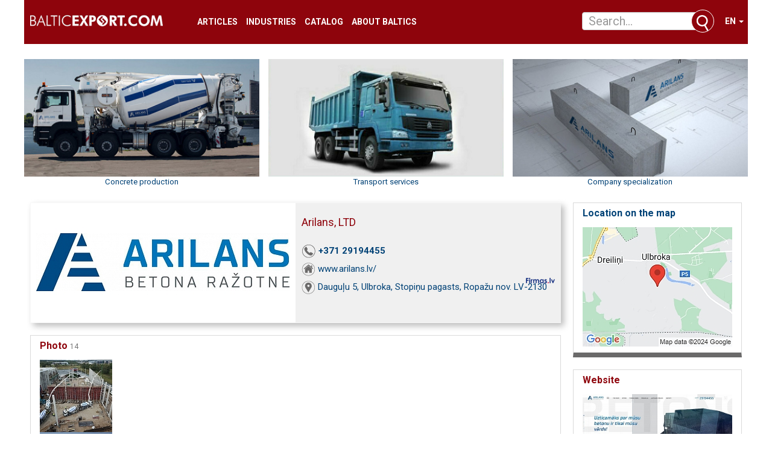

--- FILE ---
content_type: text/html; charset=UTF-8
request_url: https://balticexport.com/landingpage/arilans-sia
body_size: 16397
content:

<!DOCTYPE html>
<html dir="ltr" lang="lv">
<head>
    <meta charset="UTF-8">
    <title>Arilans, LTD, Dauguļu 5, Ulbroka, Stopiņu pagasts, Ropažu nov. LV-2130</title>
            <meta property="og:type" content="website" />
    <meta property="og:title" content="Arilans, LTD, Dauguļu 5, Ulbroka, Stopiņu pagasts, Ropažu nov. LV-2130" />
    <meta property="og:description" content="Concrete, concrete production and delivery, ready-mixed concrete, transport concrete delivery, concrete production and concrete delivery, concrete delivery, concrete, Registration number: 40003415976" />
    <meta name="description" content="Concrete, concrete production and delivery, ready-mixed concrete, transport concrete delivery, concrete production and concrete delivery, concrete delivery, concrete, Registration number: 40003415976"/>
    <meta name="keywords" content="Concrete, concrete production and delivery, ready-mixed concrete, transport concrete delivery, concrete production and concrete delivery, concrete delivery, concrete, 40003415976"/>
    <meta name="viewport" content="width=device-width, initial-scale=1, maximum-scale=1, user-scalable=no">
    <!--<meta name="controller" content="#TODO"/>-->

    
			<!-- Matomo -->
    	<script>
			
			var _paq = window._paq = window._paq || [];
			var _mtm = window._mtm = window._mtm || [];
			_mtm.push({"companyId":"148879","template":"infopage"});
			_mtm.push({'mtm.startTime': (new Date().getTime()), 'event': 'mtm.Start'});
			var d=document, g=d.createElement('script'), s=d.getElementsByTagName('script')[0];
			g.async=true; g.src='https://analytics.lt.lv/js/container_go8Fi0Up.js'; s.parentNode.insertBefore(g,s);
    	</script>
			<!-- End Matomo -->
			    <script src="https://dat.zl.lv/js/cookieconsent/cookieconsent.js"></script>
    <script>
	window.CookieConsent.init({
		// How long to wait until bar or initial modal comes up.
		UITimeout: 1000,
		// Show 'bar' or 'modal' initial layout
		mode: 'bar',
		// Show the 'reject all cookies' button. It's false by default.
		showRejectAllButton: false,
		// Look and feel.
		theme: {
			barColor: '#2C7CBF',
			barTextColor: '#FFF',
			barMainButtonColor: '#FFF',
			barMainButtonTextColor: '#2C7CBF',
			modalMainButtonColor: '#4285F4',
			modalMainButtonTextColor: '#FFF',
			focusColor: 'rgb(853 238 52 / 75%)'
		},

		// You can declare a 'customCSS' property to partially customize the default CSS instead of customizing specific properties described on the 'theme' object. The value of this property should be a template string as in the example. Bear in mind that this style will be injected in the document body.
		customCSS: `
            #cconsent-bar, #cconsent-bar * { box-sizing:border-box; }
            #cconsent-bar .visually-hide, #cconsent-modal .visually-hide { position: absolute !important; overflow: hidden !important; clip-path: rect(1px 1px 1px 1px) !important; width: 1px !important; height: 1px !important; }
            #cconsent-bar { background-color: red; color: black; padding:15px; text-align:right; font-family:inherit; font-size:14px; line-height:18px; position:fixed; bottom:0; inset-inline:0; z-index:9998; transform: translateY(0); transition: transform .6s ease-in-out; transition-delay: .3s;}
            #cconsent-bar.ccb--hidden {transform: translateY(100%); display:block; visible:hidden;}
            `,

            // Optionally, you have the chance to fully override the CSS as per your requirements. This options gives you full freedom but you'll have to declare CSS for the UI elements. The resulted style will be injected in the document head.
            fullCSSOverride: `
            #cconsent-bar, #cconsent-bar * { box-sizing:border-box }
            #cconsent-bar .visually-hide, #cconsent-modal .visually-hide { position: absolute !important; overflow: hidden !important; clip-path: rect(1px 1px 1px 1px) !important; width: 1px !important; height: 1px !important; }
            #cconsent-bar { background-color: #2b7abb; color: #fff; padding:15px; text-align:right; font-family:inherit; font-size:14px; line-height:18px; position:fixed; bottom:0; inset-inline:0; z-index:9998; transform: translateY(0); transition: transform .6s ease-in-out; transition-delay: .3s;}
            #cconsent-bar.ccb--hidden {transform: translateY(100%); display:block; visible:hidden;}
            #cconsent-bar .ccb__wrapper { display:flex; flex-wrap:wrap; justify-content:space-between; max-width:1800px; margin:0 auto;}
            #cconsent-bar .ccb__left { align-self:center; text-align:left; margin: 15px 0;}
            #cconsent-bar .ccb__right { align-self:center; white-space: nowrap;}
            #cconsent-bar .ccb__right > div {display:inline-block; color:#FFF;}
            #cconsent-bar button { line-height:normal; font-size:14px; border:0; padding:10px 10px; color: #2b7abb;}
            #cconsent-bar button.consent-give { line-height:normal; font-size:14px; border:none; padding:10px 10px; color: #2b7abb; background-color: #fff;}
            #cconsent-bar button.consent-decline { line-height:normal; font-size:14px; border:none; padding:10px 10px; color: #fff; background-color: #2b7abb; margin-right: 10px; border: 1px solid #fff}
            #cconsent-bar button.ccb__edit { appearance:none; margin-right:15px; border:0; padding:0; text-decoration:underline; color: #fff; background:none; }
            #cconsent-bar a:hover, #cconsent-bar button:hover { cursor:pointer; }
            #cconsent-bar button:focus-visible {box-shadow: 0 0 0 2px rgb(40 168 52 / 75%);}
            #cconsent-modal, #cconsent-init-modal { display:none; font-size:14px; line-height:18px; color:#666; width: 100vw; height: 100vh; position:fixed; left:0; top:0; right:0; bottom:0; font-family:sans-serif; font-size:14px; background-color:rgba(0,0,0,0.6); z-index:9999; align-items:center; justify-content:center;}
            @media (max-width: 600px) { #cconsent-modal, #cconsent-init-modal { height: 100% } }
            #cconsent-modal button, #cconsent-init-modal button { border: 0 }
            #cconsent-modal strong, #cconsent-init-modal strong {color:#333; margin-top:0}
            #cconsent-modal.ccm--visible, #cconsent-init-modal.ccm--visible {display:flex}
            #cconsent-modal .ccm__content, #cconsent-init-modal .ccm__content { max-width:600px; max-height:600px; overflow-Y:auto; background-color:#EFEFEF; display:flex; flex-direction:column; justify-content:space-between; }
            @media (max-width: 600px) { #cconsent-modal .ccm__content, #cconsent-init-modal .ccm__content { max-width:100vw; height:100%; max-height:initial; }}
            #cconsent-modal .ccm__content > .ccm__content__heading, #cconsent-init-modal .ccm__content > .ccm__content__heading { border-bottom:1px solid #D8D8D8; padding:35px 35px 20px; background-color:#EFEFEF; position:relative; }
            #cconsent-modal .ccm__content > .ccm__content__heading strong, #cconsent-init-modal .ccm__content > .ccm__content__heading strong { font-size:21px; font-weight:600; color:#333; margin:0 }
            #cconsent-modal .ccm__content > .ccm__content__heading p, #cconsent-init-modal .ccm__content > .ccm__content__heading p { margin-top:1rem; margin-bottom:1rem; }
            #cconsent-modal .ccm__content > .ccm__content__heading .ccm__cheading__close, #cconsent-init-modal .ccm__content > .ccm__content__heading .ccm__cheading__close { appearance:none; padding:0; border:0; font-weight:600; color:#888; cursor:pointer; font-size:26px; position:absolute; right:15px; top:15px; width:26px; height:26px; background:none; text-align:center; }
            #cconsent-modal .ccm__content > .ccm__content__heading .ccm__cheading__close:focus-visible, #cconsent-init-modal .ccm__content > .ccm__content__heading .ccm__cheading__close:focus-visible { box-shadow: 0 0 0 0.25rem rgb(40 168 52 / 75%); }
            #cconsent-modal .ccm__content > .ccm__content__body { background-color:#FFF; }
            #cconsent-modal .ccm__content > .ccm__content__body .ccm__tabgroup { margin:0; border-bottom: 1px solid #D8D8D8; }
            #cconsent-modal .ccm__content > .ccm__content__body .ccm__tab-head {color:#333; font-weight:600; cursor:pointer; position:relative; padding:0; margin:0; transition: background-color .5s ease-out; }
            #cconsent-modal .ccm__content > .ccm__content__body .ccm__tab-head:hover { background-color:#F9F9F9 }
            #cconsent-modal .ccm__content > .ccm__content__body .ccm__tab-head__status { order: 1; position:absolute; left:35px; font-weight: 600; display:inline-block; margin-right: 20px; pointer-events: none; }
            #cconsent-modal .ccm__content > .ccm__content__body .ccm__tab-head__status.ccm__tab-head__status--checked { font-size:1em; color:#28a834; }
            #cconsent-modal .ccm__content > .ccm__content__body .ccm__tab-head__status.ccm__tab-head__status--unchecked { font-size:1.4em; color:#e56385; }
            #cconsent-modal .ccm__content > .ccm__content__body .ccm__tab-head__text { order: 2; pointer-events: none; }
            #cconsent-modal .ccm__content > .ccm__content__body .ccm__tabgroup .ccm__tab-head .ccm__tab-head__icon-wedge { transition: transform .3s ease-out; transform-origin: center; position:absolute;right:25px; top:50%; transform:rotate(0deg); transform:translateY(-50%); order: 3;}
            #cconsent-modal .ccm__content > .ccm__content__body .ccm__tabgroup .ccm__tab-head .ccm__tab-head__icon-wedge > svg { pointer-events: none; }
            #cconsent-modal .ccm__content > .ccm__content__body .ccm__tabgroup.ccm__tabgroup--open .ccm__tab-head .ccm__tab-head__icon-wedge { transform:translateY(-50%) rotate(-180deg) }
            #cconsent-modal .ccm__tab-trigger { appearance: none; background: none; display: flex; flex-direction: row; width: 100%; padding:17px 35px 17px 56px; color:#333; font-weight:600; }
            #cconsent-modal .ccm__tab-trigger:focus-visible {box-shadow: 0 0 0 2px rgb(40 168 52 / 75%);}
            #cconsent-modal .ccm__content > .ccm__content__body .ccm__tab-content {padding:0; margin:0}
            #cconsent-modal .ccm__content > .ccm__content__body .ccm__tabgroup .ccm__tab-content { overflow: hidden; display: none; transition: all .5s ease-out; }
            #cconsent-modal .ccm__content > .ccm__content__body .ccm__tabgroup .ccm__tab-content__inner { display: flex; flex-direction: row; padding:25px 35px; }
            #cconsent-modal .ccm__content > .ccm__content__body .ccm__tabgroup.ccm__tabgroup--open .ccm__tab-head { background-color:#f9f9f9 }
            #cconsent-modal .ccm__content > .ccm__content__body .ccm__tabgroup.ccm__tabgroup--open .ccm__tab-content { max-height: 900px; display: block; }
            #cconsent-modal .ccm__content > .ccm__content__body .ccm__tab-content .ccm__tab-content__choose {order:1;}
            @media (max-width: 600px) { #cconsent-modal .ccm__content > .ccm__content__body .ccm__tabgroup.ccm__tabgroup--open .ccm__tab-content {flex-direction:column} }
            @media (max-width: 600px) { #cconsent-modal .ccm__content > .ccm__content__body .ccm__tab-content .ccm__tab-content__choose { margin-bottom:20px; } }
            #cconsent-modal .ccm__content > .ccm__content__body .ccm__tab-content .ccm__tab-content__choose .ccm__switch-component {display:flex; margin-right:35px; align-items:center;}
            #cconsent-modal .ccm__content > .ccm__content__body .ccm__tab-content .ccm__tab-content__choose .ccm__switch__status {font-weight:600;}
            #cconsent-modal .ccm__content > .ccm__content__body .ccm__tab-content .ccm__tab-content__choose .ccm__switch-group {background:none; width:40px; height:20px; margin:0 10px; position:relative;}
            #cconsent-modal .ccm__content > .ccm__content__body .ccm__tab-content .ccm__tab-content__choose .ccm__switch__slider {position: absolute; cursor: pointer; top: 0; left: 0; right: 0; bottom: 0; background-color: #ccc; border-radius:10px; transition: .4s; pointer-events: none;}
            #cconsent-modal .ccm__content > .ccm__content__body .ccm__tab-content .ccm__tab-content__choose .ccm__switch__slider:before {position: absolute; content: ""; height: 12px; width: 12px; left: 4px; bottom: 4px; background-color: white; border-radius:50%; transition: .4s;}
            #cconsent-modal .ccm__content > .ccm__content__body .ccm__tab-content .ccm__tab-content__choose .ccm__switch-group[aria-checked="true"] .ccm__switch__slider {background-color: #28A834;}
            #cconsent-modal .ccm__content > .ccm__content__body .ccm__tab-content .ccm__tab-content__choose .ccm__switch-group:focus-visible {box-shadow: 0 0 0 2px rgb(40 168 52 / 75%);}
            #cconsent-modal .ccm__content > .ccm__content__body .ccm__tab-content .ccm__tab-content__choose .ccm__switch-group[aria-checked="true"] .ccm__switch__slider:before {-webkit-transform: translateX(20px); -ms-transform: translateX(20px); transform: translateX(20px);}
            #cconsent-modal .ccm__content > .ccm__content__body .ccm__tab-content .ccm__tab-content__desc {order:2;}
            #cconsent-modal .ccm__content > .ccm__content__body .ccm__tab-content strong {font-size:18px; margin-bottom:10px; line-height:1;}
            #cconsent-modal .ccm__content > .ccm__content__body .ccm__tab-content p {color:#444; margin-bottom:0}
            #cconsent-modal .ccm__content > .ccm__content__body .ccm__tab-content .ccm__list:not(:empty) {margin-top:30px;}
            #cconsent-modal .ccm__content > .ccm__content__body .ccm__tab-content .ccm__list .ccm__list__title {color:#333; font-weight:600;}
            #cconsent-modal .ccm__content > .ccm__content__body .ccm__tab-content .ccm__list ul { margin:15px 0; padding-left:15px }
            #cconsent-modal .ccm__footer, #cconsent-init-modal .ccm__footer { padding:35px; background-color:#EFEFEF; text-align:center; display: flex; align-items:center; justify-content:flex-end; }
            #cconsent-modal .ccm__footer button, #cconsent-init-modal .ccm__footer button { line-height:normal; font-size:14px; transition: background-color .5s ease-out; background-color: #1e6ef4; color: #fff; border:none; padding:13px; min-width:110px; border-radius: 2px; cursor:pointer; height: 100%; }
            #cconsent-modal .ccm__footer button:hover, #cconsent-init-modal .ccm__footer button:hover { background-color: #181616; }
            #cconsent-modal .ccm__footer button:focus-within, #cconsent-init-modal .ccm__footer button:focus-within { box-shadow: 0 0 0 0.25rem rgb(40 168 52 / 75%); }
            #cconsent-modal .ccm__footer button + button, #cconsent-init-modal .ccm__footer button + button { margin-left: 10px; }`,
		language: {
			// Current language.
			current: 'en',
			locale: {
				en: {
					barMainText: 'This website uses cookies to ensure you get the best experience on our website.',
					closeAriaLabel: 'close',
					barLinkSetting: 'Cookie Settings',
					barBtnAcceptAll: 'Accept all cookies',
					modalMainTitle: 'Cookie settings',
					// You can insert <a> tags within this prop to render links
					modalMainText: 'Cookies are small pieces of data sent from a website and stored on the user\'s computer by the user\'s web browser while the user is browsing. Your browser stores each message in a small file, called cookie. When you request another page from the server, your browser sends the cookie back to the server. Cookies were designed to be a reliable mechanism for websites to remember information or to record the user\'s browsing activity.',
					modalBtnSave: 'Save current settings',
					modalBtnAcceptAll: 'Accept all cookies and close',
					modalAffectedSolutions: 'Affected solutions:',
					learnMore: 'Learn More',
					on: 'On',
					off: 'Off',
					enabled: 'is enabled.',
					disabled: 'is disabled.',
					checked: 'checked',
					unchecked: 'unchecked',
				},
				lv: {
					barMainText: 'Lapa izmanto sīkfailus',
					closeAriaLabel: 'Aizvērt',
					barLinkSetting: 'Sīkfailu uzstādījumi',
					barBtnAcceptAll: 'Apstiprināt visus sīkfailus',
					modalMainTitle: 'Sīkfailu uzstādījumi',
					modalMainText: 'Sīkfaili ir nelieli datu gabali, kas tiek nosūtīti no vietnes un ko lietotāja tīmekļa pārlūkprogramma saglabā lietotāja datorā, kamēr lietotājs pārlūko. Jūsu pārlūkprogramma katru ziņojumu saglabā nelielā failā, ko sauc par sīkfailu. Kad pieprasāt citu lapu no servera, jūsu pārlūkprogramma nosūta sīkfailu atpakaļ serverim. Sīkfaili tika izstrādāti kā uzticams mehānisms, lai tīmekļa vietnes varētu atcerēties informāciju vai reģistrēt lietotāja pārlūkošanas darbības.',
					modalBtnSave: 'Saglabāt uzstādījumus',
					modalBtnAcceptAll: 'Apstiprināt visus sīkfailus un aizvērt',
					modalAffectedSolutions: 'Skartie risinājumi:',
					learnMore: 'Uzzināt vairāk',
					on: 'Iesl.',
					off: 'Izsl.',
					enabled: 'ir izslēgts.',
					disabled: 'ir ieslēgts.',
					checked: 'atzīmēts',
					unchecked: 'nav atzīmēts',
				}
			}
		},
		// List all the categories you want to display.
		categories: {
			// Unique name.
			// This probably will be the default category.
			necessary: {
				// The cookies here are necessary and category can't be turned off.
				// Wanted config value will be ignored.
				needed: true,
				// The cookies in this category will be let trough.
				// This probably should be false if category not necessary.
				wanted: true,
				// If checkbox is on or off at first run.
				checked: true,
				// Language settings for categories.
				language: {
					locale: {
						en: {
							name: 'Strictly Necessary Cookies',
							description: 'A strictly necessary cookie is a type of cookie that is used by the website to function properly, without which the site would not work. This type of cookie does not collect any personally identifiable information about you and does not track your browsing habits.',
						},
						lv: {
							name: 'Nepieciešamās sīkdatnes',
							description: 'Portāla funkcionalitātei nepieciešamās sīkdatnes. Neuzkrāj jūsu personīgo informāciju un interneta lietošanas paradumus.',
						}
					}
				}
			},
			setupad:
				{
					// Wanted config value will be ignored.
					needed: false,
					// The cookies in this category will be let trough.
					// This probably should be false if category not necessary.
					wanted: false,
					// If checkbox is on or off at first run.
					checked: true,
					// Language settings for categories.
					language: {
						locale: {
							en: {
								name: 'Setupad Cookies',
								description: 'Cookies providing Setupad banner network functionality.',
							},
							lv: {
								name: 'Setupad sīkdatnes',
								description: 'Sīkdatnes, kas nodrošina Setupad reklāmbaneru tīkla funkcionalitāti.',
							}
						}
					}

				},
			analytics:
				{
					// Wanted config value will be ignored.
					needed: false,
					// The cookies in this category will be let trough.
					// This probably should be false if category not necessary.
					wanted: false,
					// If checkbox is on or off at first run.
					checked: true,
					// Language settings for categories.
					language: {
						locale: {
							en: {
								name: 'Google Analytics & Facebook Cookies',
								description: 'Cookies and similar technologies used for analytics help collect data that allows services to understand how you interact with a particular service. These insights allow services to both improve content and build better features that enhance your experience. Some cookies and similar technologies help sites and apps understand how their visitors engage with their services. For example, Google Analytics uses a set of cookies to collect information on behalf of businesses which use the Google Analytics service and report site usage statistics to them without personally identifying individual visitors. ‘_ga’, the main cookie used by Google Analytics, enables the service to distinguish one visitor from another and lasts for 2 years. Any site that implements Google Analytics, including Google services, uses the "_ga" cookie. Each "_ga" cookie is unique to the specific property, so it cannot be used to track a given user or browser across unrelated websites. Google services also use "NID" and "_Secure-ENID" cookies on Google Search, and "VISITOR_INFO1_LIVE" and "__Secure-YEC" cookies on YouTube, for analytics. Google mobile apps may also use unique identifiers, such as the "Google Usage ID", for analytics. ',
							},
							lv: {
								name: 'Google Analytics & Facebook sīkdatnes',
								description: 'Google Analytics un Facebook sīkfaili tiek izmantoti lai statistiski analizētu lietotāju grupu uzvedību portālā, kas palīdz portālu optimizēt un veidot to labāku jums nākotnē. ',
							}
						}
					}

				}
		},
		// List actual services here.
		services: {
            setupad_script_tag: {
                category: 'setupad',
                type: 'script-tag',
                search: 'setupad',
                language: {
                    locale: {
                        en: {
                            name: 'Setupad'
                        },
                        lv: {
                            name: 'Setupad'
                        }
                    }
                }
            },
            facebook_script_tag: {
                category: 'analytics',
                type: 'script-tag',
                search: 'facebook',
                language: {
                    locale: {
                        en: {
                            name: 'Facebook'
                        },
                        lv: {
                            name: 'Facebook'
                        }
                    }
                }
            },
			// Unique name.
			analytics: {
				// Existing category Unique name.
				// This example shows how to block Google Analytics.
				category: 'analytics',
				// Type of blocking to apply here.
				// This depends on the type of script we are trying to block.
				// Can be: dynamic-script, script-tag, wrapped, localcookie.
				type: 'dynamic-script',
				// Only needed if "type: dynamic-script".
				// The filter will look for this keyword in inserted script tags
				//  and block if match found.
				search: 'analytics',
				// List of known cookie names or regular expressions matching
				//  cookie names placed by this service.
				// These will be removed from current domain and .domain.
				cookies: [
					{
						// Known cookie name.
						name: '_gid',
						// Expected cookie domain.
						domain: `.${window.location.hostname}`
					},
					{
						// Regex matching cookie name.
						name: /^_ga/,
						domain: `.${window.location.hostname}`
					}
				],
				language: {
					locale: {
						en: {
							name: 'Google Analytics'
						},
						hu: {
							name: 'Google Analytics'
						}
					}
				}
			}
		},
		//List consent properties according to Google Consent Mode v2, and their respecting controlling categories listed above.
		consentModeControls: {
			ad_storage: 'necessary',
			ad_user_data: 'necessary',
			ad_personalization: 'necessary',
			analytics_storage: 'necessary',
		},
		// whether consent mode updates will be handled by gtag or via custom GTM template. The value by default is null. Can have 'gtag' or 'gtm-template' values.
		consentModeHandler: 'gtm-template'
	});
</script>
    <link rel="shortcut icon" href="/favicon.ico" type="image/vnd.microsoft.icon"/>
    <link rel="shortcut icon" type="image/x-icon" href="/favicon.ico">

    <link href="/assets/plugins/jquery-ui/themes/base/jquery-ui.min.css" rel="stylesheet"/>
    <link href="/assets/plugins/lightslider/dist/css/lightslider.min.css" rel="stylesheet"/>

    <link href="/assets/plugins/magnific-popup/dist/magnific-popup.css" rel="stylesheet"/>
    <link href="/assets/plugins/flowplayer-6.0.5/skin/minimalist.css" rel="stylesheet"/>

    <link href="/assets/css/app.css?v=51767045334" rel="stylesheet"/>

    <link href="/font-awesome/css/font-awesome.min.css" rel="stylesheet" type="text/css" />

    <script src="/assets/plugins/jquery/dist/jquery.min.js" type="text/javascript"></script>
    <script src="/assets/plugins/lightslider/dist/js/lightslider.min.js" type="text/javascript"></script>
    <script src="/assets/plugins/jquery-ui/jquery-ui.min.js" type="text/javascript"></script>
    <script src="/assets/plugins/bootstrap-sass/assets/javascripts/bootstrap.min.js" type="text/javascript"></script>
    <script src="/assets/plugins/twig.js/twig.js" type="text/javascript"></script>
    <script src="/assets/js/tiwgExtensions.js" type="text/javascript"></script>

    <script src="/assets/js/screen.js" type="text/javascript"></script>

    <script type="text/javascript" src="//dat.balticexport.com/js/core.js?v=51767045334"></script>
    <script type="text/javascript" src="//dat.balticexport.com/js/functions2019.js?v=51767045334"></script>

    
					<!--
					<script src="https://cmp.setupcmp.com/cmp/cmp/cmp-stub.js" data-prop-id="6525"></script>
					<script src="https://cmp.setupcmp.com/cmp/cmp/cmp-v1.js" data-prop-stpd-cmp-id="6525" async></script>
					-->

					<script src="https://securepubads.g.doubleclick.net/tag/js/gpt.js" async type="text/plain" data-consent="setupad"></script>
					<script type="text/plain" data-consent="setupad">
					    window.googletag = window.googletag || {cmd: []};
					    googletag.cmd.push (function () {
					        if(window.innerWidth > 1000) {
					            googletag.defineSlot('/147246189,22868315866/balticexport_com_1000x100_sticky_anchorad_desktop', [[1000,100],[970,90],[728,90],[990,90],[970,50],[960,90],[950,90],[980,90]], 'balticexport_com_1000x100_sticky_anchorad_responsive').addService(googletag.pubads());
					            googletag.defineSlot('/147246189,22868315866/balticexport_com_300x250_right_side_desktop', [[300,250]], 'balticexport_com_300x250_right_side_responsive').addService(googletag.pubads());            
					        } else {
					            googletag.defineSlot('/147246189,22868315866/balticexport_com_320x100_sticky_anchorad_mobile', [[320,100],[320,50],[300,100],[300,50]], 'balticexport_com_1000x100_sticky_anchorad_responsive').addService(googletag.pubads());
					            googletag.defineSlot('/147246189,22868315866/balticexport_com_336x336_right_side_mobile', [[300,250],[336,336],[336,320],[320,320],[300,300],[336,280],[320,250],[320,336]], 'balticexport_com_300x250_right_side_responsive').addService(googletag.pubads());            
					        }
					        
					        googletag.pubads().enableSingleRequest();
					        googletag.pubads().disableInitialLoad();
					        googletag.enableServices();
					        googletag.pubads().collapseEmptyDivs();
					
					    });
					</script>
					<script async src="https://stpd.cloud/saas/4583" type="text/plain" data-consent="setupad"></script>

					

    <!-- Google tag (gtag.js) -->
    <script async src="https://www.googletagmanager.com/gtag/js?id=G-FCDHSC9YPL" type="text/plain" data-consent="analytics"></script>
    <script type="text/plain" data-consent="analytics">
        window.dataLayer = window.dataLayer || [];
        function gtag(){dataLayer.push(arguments);}
        gtag('js', new Date());

        gtag('config', 'G-FCDHSC9YPL');
    </script>


    <script src="/assets/plugins/magnific-popup/dist/jquery.magnific-popup.min.js" type="text/javascript"></script>
    <script src="/assets/plugins/flowplayer-6.0.5/flowplayer.min.js" type="text/javascript"></script>

    
</head>	<body class="infopage">
		<div class="container-fluid">
			<nav class="row navbar navbar-default">
	<div class="container-fluid">
		<!-- Brand and toggle get grouped for better mobile display -->
		<div class="navbar-header">
			<button type="button" class="navbar-toggle collapsed" data-toggle="collapse" data-target="#bs-example-navbar-collapse-1" aria-expanded="false">
				<span class="sr-only">Toggle navigation</span>
				<span class="icon-bar"></span>
				<span class="icon-bar"></span>
				<span class="icon-bar"></span>
			</button>
			<a class="navbar-brand" href="/en"><img src="/images/balticexport-logo.png" class="pages-logo" alt="balticexport.com"/></a>
		</div>

		<!-- Collect the nav links, forms, and other content for toggling -->
		<div class="collapse navbar-collapse" id="bs-example-navbar-collapse-1">
			<ul class="nav navbar-nav">
                <li><a href="//balticexport.com/balticexport-articles/" title="Articles">Articles</a></li>
<li><a href="//balticexport.com/about_industries/" title="Industries">Industries</a></li>
<li><a href="//balticexport.com/catalog/" title="Catalog">Catalog</a></li>
<!--<li><a href="//balticexport.com/top-exporters/" title="Top Exporters">Top Exporters</a></li>-->
<li><a href="//balticexport.com/estonia/" title="About Baltics">About Baltics</a></li>
<li><a></a></li>
<li><a></a></li>
			</ul>
            <ul class="nav navbar-nav navbar-right">
                <li class="dropdown">
                    
<a href="#" class="dropdown-toggle" data-toggle="dropdown" role="button" aria-haspopup="true"
   aria-expanded="false">en <span class="caret"></span></a>
<ul class="dropdown-menu">
            <li><a href="//balticexport.com/infolapa/arilans-sia">lv</a></li>
            <li><a href="//balticexport.com/informacionnajastranica/arilans-sia">ru</a></li>
            <li><a href="//balticexport.com/landingpage/arilans-sia">en</a></li>
    </ul>                </li>
            </ul>
		</div><!-- /.navbar-collapse -->
		<form class="navbar-form" role="search" action="/latvian_companies" method="get">
	
	<div class="input-group">
		<input class="form-control ui-autocomplete-input" type="text" data-href="/ajax" name="QProdukts" id="QueryInput" value="" autocomplete="off" placeholder="Search...">
		<span class="input-group-btn">
			<button class="btn btn-default" title="Search" type="submit"></button>
		</span>

    </div>
</form>	</div><!-- /.container-fluid -->
</nav>
			<main class="row">
				<div class="col-xs-12 col-sm-12 col-md-12 col-lg-12 break30">
			<section class="row no-print lt-block">

				<div class="col-xs-12 col-sm-6 col-md-6 col-lg-4" style="padding-left: 0; padding-right: 10px;">
					<div class="overflow text-center">
						<a rel="sponsored" target="_blank" href="https://www.arilans.lv/lv/betons/"><img data-type="ActualOffer" style="width: 100%;" src="https://img.balticexport.com/infopage/photos/0/1/arilans-sia_011000217107_ap_01_800x400.jpg" alt="Concrete production"></a>
						<a rel="sponsored" target="_blank" data-type="ActualOffer" href="https://www.arilans.lv/lv/betons/">Concrete production</a>
					</div>
				</div>

				<div class="col-xs-12 col-sm-6 col-md-6 col-lg-4 hidden-xs" style="padding-left: 5px; padding-right: 5px;">
					<div class="overflow text-center">
						<a rel="sponsored" target="_blank" href="https://www.arilans.lv/lv/tehnikas-noma/"><img data-type="ActualOffer" style="width: 100%;" src="https://img.balticexport.com/infopage/photos/0/1/arilans-sia_011000217107_ap_02_800x400.jpg" alt="Transport services"></a>
						<a rel="sponsored" target="_blank" data-type="ActualOffer" href="https://www.arilans.lv/lv/tehnikas-noma/">Transport services</a>
					</div>
				</div>

				<div class="col-xs-12 col-sm-6 col-md-6 col-lg-4 hidden-xs hidden-sm hidden-md" style="padding-left: 10px; padding-right: 0;">
					<div class="overflow text-center">
						<a rel="sponsored" target="_blank" href="https://www.arilans.lv/lv/produkcija/"><img data-type="ActualOffer" style="width: 100%;" src="https://img.balticexport.com/infopage/photos/0/1/arilans-sia_011000217107_ap_03_800x400.jpg" alt="Company specialization"></a>
						<a rel="sponsored" target="_blank" data-type="ActualOffer" href="https://www.arilans.lv/lv/produkcija/">Company specialization</a>
					</div>
				</div>

			</section>
			</div>				<div class="col-xs-12 col-sm-12 col-md-8 col-lg-9">
					<header class="row break20">
						<div class="col-xs-12 break20">
							
						<div class="sBox shadow headerBlock">
							<div class="sBoxContainer">
								<div class="row">
									<div class="col-sm-6 logotype">
										<img src="https://img.balticexport.com/infopage/logo/1/4/arilans-sia_148879_420x180.jpg" title="Arilans, LTD" alt="Arilans, LTD">
									</div>
									<div class="col-sm-6 info">
										<h1>Arilans, LTD</h1>
										
										<ul>
											<li><a class="i-1" data-type="Tel" href="tel://+37129194455">+371 29194455</a></li>
											<li><a class="i-2 tridot" data-type="Www" target="_blank" href="https://www.arilans.lv/">www.arilans.lv/</a></li>
											<li><a rel="noindex, nofollow" data-type="Map" class="i-3" target="_blank" data-type="Www" href="https://uz-kartes.zl.lv/arilans-sia/">Dauguļu 5, Ulbroka, Stopiņu pagasts, Ropažu nov. LV-2130</a></li>
											<div style="position: absolute; bottom: 60px; right: 10px;"><a data-type="Www" target="_blank" href="https://www.firmas.lv/lv/uznemumi/arilans/40003415976"><img src="/images/firmaslv-logo.png" width="48" height="9"></a></div>
										</ul>
									</div>
								</div>
							</div>
						</div>
												</div>
						<div class="col-xs-12">
							
<link rel="stylesheet" type="text/css" href="//dat.balticexport.com/js/slick/slick.css"/>
<link rel="stylesheet" type="text/css" href="//dat.balticexport.com/js/slick/slick-theme.css"/>
<script type="text/javascript" src="//dat.balticexport.com/js/slick/slick.min.js"></script>

<script>
    $(document).ready(function () {
        $('.addstat').on('click', function () {
            $.ajax($(this).attr("data-target"), {
                type: 'POST',
                data: 'addstat',
                dataType: 'jsonp',
                crossDomain: true,
                contentType: 'application/json; charset=utf-8',
                xhrFields: {
                    withCredentials: true
                },
                success: function () {
                    return false;
                }
            });
        });
    });
</script>

<style>
	.slick-prev
		{
		margin-left: 25px;
		z-index: 3;
		}

	.slick-next
		{
		margin-right: 35px;
		z-index: 3;
		}

	.slick-prev::before, .slick-next::before
		{
		color: #00579A;
		font-size: 20px;
		border-radius: 2px;
		height: 130px;
		border: 1px solid #dadada;
		display: block;
		padding: 2px;
		width: 30px;
		top: -55px;
		position: relative;
		background-color: white;
		opacity: 1;
		line-height: 120px;
		}

	.slick-prev::before
		{
		content: '⯇';
		}

	.slick-next::before
		{
		content: '⯈';
		}

	.slick-slide
		{
		margin: 0px 10px;
		}

	.slick-list
		{
		left: 40px;
		}

	.slick-slide img
		{
		width: 130px;
		height: 130px;
		margin-left: 10px;
		margin-right: 10px;
		}
</style>

<section class="sBox greyBottom">
	<div class="sBoxContainer">
	<header><h4>Photo <small>14</small></h4></header>
	<div class="togglingText" data-action="togglingText" data-toggletext-def-height="178" data-toggletext-min-height="178">
			<div class="slickimg" data-imagelist-gallery="1">
				<div><a class="addstat" title="Concrete delivery" href="https://img.balticexport.com/infopage/photos/1/0/arilans-sia_1000217107_001_2000x1500.jpg" data-target="https://"><img data-type="Gallery" src="https://img.balticexport.com/infopage/photos/1/0/arilans-sia_1000217107_001_120x120.jpg" alt="Concrete delivery" data-width="128" data-height="128"></a></div>
<div><a class="addstat" title="Concrete delivery" href="https://img.balticexport.com/infopage/photos/1/0/arilans-sia_1000217107_002_2000x1500.jpg" data-target="https://"><img data-type="Gallery" src="https://img.balticexport.com/infopage/photos/1/0/arilans-sia_1000217107_002_120x120.jpg" alt="Concrete delivery" data-width="128" data-height="128"></a></div>
<div><a class="addstat" title="Concrete delivery" href="https://img.balticexport.com/infopage/photos/1/0/arilans-sia_1000217107_003_2000x1500.jpg" data-target="https://"><img data-type="Gallery" src="https://img.balticexport.com/infopage/photos/1/0/arilans-sia_1000217107_003_120x120.jpg" alt="Concrete delivery" data-width="128" data-height="128"></a></div>
<div><a class="addstat" title="Concrete production" href="https://img.balticexport.com/infopage/photos/1/0/arilans-sia_1000217107_004_2000x1500.jpg" data-target="https://"><img data-type="Gallery" src="https://img.balticexport.com/infopage/photos/1/0/arilans-sia_1000217107_004_120x120.jpg" alt="Concrete production" data-width="128" data-height="128"></a></div>
<div><a class="addstat" title="Construction materials" href="https://img.balticexport.com/infopage/photos/1/0/arilans-sia_1000217107_005_2000x1500.jpg" data-target="https://"><img data-type="Gallery" src="https://img.balticexport.com/infopage/photos/1/0/arilans-sia_1000217107_005_120x120.jpg" alt="Construction materials" data-width="128" data-height="128"></a></div>
<div><a class="addstat" title="Construction materials" href="https://img.balticexport.com/infopage/photos/1/0/arilans-sia_1000217107_006_2000x1500.jpg" data-target="https://"><img data-type="Gallery" src="https://img.balticexport.com/infopage/photos/1/0/arilans-sia_1000217107_006_120x120.jpg" alt="Construction materials" data-width="128" data-height="128"></a></div>
<div><a class="addstat" title="Concrete delivery, SIA Arilans" href="https://img.balticexport.com/infopage/photos/1/0/arilans-sia_1000217107_015_2000x1500.jpg" data-target="https://"><img data-type="Gallery" src="https://img.balticexport.com/infopage/photos/1/0/arilans-sia_1000217107_015_120x120.jpg" alt="Concrete delivery, SIA Arilans" data-width="128" data-height="128"></a></div>
<div><a class="addstat" title="Concrete delivery, SIA Arilans" href="https://img.balticexport.com/infopage/photos/1/0/arilans-sia_1000217107_016_2000x1500.jpg" data-target="https://"><img data-type="Gallery" src="https://img.balticexport.com/infopage/photos/1/0/arilans-sia_1000217107_016_120x120.jpg" alt="Concrete delivery, SIA Arilans" data-width="128" data-height="128"></a></div>
<div><a class="addstat" title="SIA Arilans" href="https://img.balticexport.com/infopage/photos/1/0/arilans-sia_1000217107_017_2000x1500.jpg" data-target="https://"><img data-type="Gallery" src="https://img.balticexport.com/infopage/photos/1/0/arilans-sia_1000217107_017_120x120.jpg" alt="SIA Arilans" data-width="128" data-height="128"></a></div>
<div><a class="addstat" title="Construction equipment rental" href="https://img.balticexport.com/infopage/photos/1/0/arilans-sia_1000217107_018_2000x1500.jpg" data-target="https://"><img data-type="Gallery" src="https://img.balticexport.com/infopage/photos/1/0/arilans-sia_1000217107_018_120x120.jpg" alt="Construction equipment rental" data-width="128" data-height="128"></a></div>
<div><a class="addstat" title="Construction equipment rental" href="https://img.balticexport.com/infopage/photos/1/0/arilans-sia_1000217107_019_2000x1500.jpg" data-target="https://"><img data-type="Gallery" src="https://img.balticexport.com/infopage/photos/1/0/arilans-sia_1000217107_019_120x120.jpg" alt="Construction equipment rental" data-width="128" data-height="128"></a></div>
<div><a class="addstat" title="Construction equipment rental" href="https://img.balticexport.com/infopage/photos/1/0/arilans-sia_1000217107_020_2000x1500.jpg" data-target="https://"><img data-type="Gallery" src="https://img.balticexport.com/infopage/photos/1/0/arilans-sia_1000217107_020_120x120.jpg" alt="Construction equipment rental" data-width="128" data-height="128"></a></div>
<div><a class="addstat" title="Construction equipment rental" href="https://img.balticexport.com/infopage/photos/1/0/arilans-sia_1000217107_021_2000x1500.jpg" data-target="https://"><img data-type="Gallery" src="https://img.balticexport.com/infopage/photos/1/0/arilans-sia_1000217107_021_120x120.jpg" alt="Construction equipment rental" data-width="128" data-height="128"></a></div>
<div><a class="addstat" title="Construction equipment rental" href="https://img.balticexport.com/infopage/photos/1/0/arilans-sia_1000217107_022_2000x1500.jpg" data-target="https://"><img data-type="Gallery" src="https://img.balticexport.com/infopage/photos/1/0/arilans-sia_1000217107_022_120x120.jpg" alt="Construction equipment rental" data-width="128" data-height="128"></a></div>

			</div>
		</div>
	</div>
</section>


<script>
$(document).ready(function(){
	$('.slickimg').slick({
		slidesToShow: 6,
		slidesToScroll: 1,
		autoplay: false,
		autoplaySpeed: 2000,
		arrows: true,
		infinite: false,
	centerMode: false,
	responsive:
		[
			{
			breakpoint: 1200,
			settings:
				{
				slidesToShow: 4
				}
			},
			{
			breakpoint: 768,
			settings:
				{
				slidesToShow: 3
				}
			},
			{
			breakpoint: 480,
			settings:
				{
				slidesToShow: 2
				}
			},
			{
			breakpoint: 480,
			settings:
				{
				slidesToShow: 2
				}
			}
		]
	});
});
</script>
						</div>
					</header>
					<div class="row">
						<div class="col-xs-12 col-sm-6">
							
<section class="sBox greyBottom break20">
	<div class="sBoxContainer">
	<header><h4>Contacts</h4></header>
		<ol class="simpleList">
			<li class="tridot"><label><strong>Mobile phone</strong></label> <span><a data-type="Tel" href="tel:+37129194455">+371 29194455</a></span></li>
<li class="tridot"><label><strong>Phone</strong></label> <span><a data-type="Tel" href="tel:+37167910950">+371 67910950</a></span></li>
<li class="tridot"><label><strong>E-mail</strong></label> <span><a data-type="Email" href="mailto:info@arilans.lv">info@arilans.lv</a></span></li>
<li class="tridot"><label><strong>Homepage</strong></label> <span><a data-type="Www" target="_blank" href="https://www.arilans.lv/">https://www.arilans.lv/</a></span></li>
<li class="tridot"><label><strong><a data-type="Goomyb" target="_blank" href="https://www.google.com/maps?client=firefox-b-d&q=Arilans,+SIA&um=1&ie=UTF-8&sa=X&ved=2ahUKEwi2-dzi8qL4AhVzQ_EDHarmA3MQ_AUoAnoECAEQBA"><span class="icon GoogleMB"></span>Google Business Profile</a></strong></label> <span></span></li>

		</ol>
	</div>
</section>
														
<section class="sBox greyBottom break20">
	<div class="sBoxContainer">
		<header>
			<h4>Reviews</h4>
		</header>
		<ul class="simpleList">
					<li style="margin-bottom: 15px;""><label><img style="vertical-align: top;" src="/images/star_full.gif" width="15" height="14"><img style="vertical-align: top;" src="/images/star_full.gif" width="15" height="14"><img style="vertical-align: top;" src="/images/star_full.gif" width="15" height="14"><img style="vertical-align: top;" src="/images/star_full.gif" width="15" height="14"><img style="vertical-align: top;" src="/images/star_full.gif" width="15" height="14"> <i>Gunār</i></label><span style="color: lightgrey; float: right;">20 in march 2020, 10:59</span><p>&#10077Augstas kvalitātes betons! Iesaku!&#10078</p></li>
		</ul>


		<h4><span class="label label-default">Add a rating and review</span></h4>

		<div class="lt-content lt-contact-form">
			<div class="overflow">

				<form action="/ajax/index2.php" method="post" data-ajax="true">

				<style>
				@import url(//netdna.bootstrapcdn.com/font-awesome/3.2.1/css/font-awesome.css);
						/*
						fieldset, label { margin: 0; padding: 0; }
						body{ margin: 20px; }
						h1 { font-size: 1.5em; margin: 10px; }
						*/

						/****** Style Star Rating Widget *****/

						.rating {
							border: none;
							float: left;

							/*
							clear: both;
							height: 40px;
							line-height: 40px;
							*/
						}

						.rating > input { display: none; }
						.rating > label:before {
							margin: 5px;
							font-size: 1.25em;
							font-family: FontAwesome;
							display: inline-block;
							content: "\f005";
						}

						.rating > .half:before {
							content: "\f089";
							position: absolute;
						}

						.rating > label {
							color: #ddd;
						 float: right;
						}

						#rating_hidden {display: none;}

						/***** CSS Magic to Highlight Stars on Hover *****/

						.rating > input:checked ~ label, /* show gold star when clicked */
						.rating:not(:checked) > label:hover, /* hover current star */
						.rating:not(:checked) > label:hover ~ label { color: #FFD700;  } /* hover previous stars in list */

						.rating > input:checked + label:hover, /* hover current star when changing rating */
						.rating > input:checked ~ label:hover,
						.rating > label:hover ~ input:checked ~ label, /* lighten current selection */
						.rating > input:checked ~ label:hover ~ label {color: #FFED85;}

				</style>

					<input name="action" type="hidden" value="/infopage/reviewForm" />
					<input name="slug" type="hidden" value="arilans-sia" />

					<div class="form-group ip_rform">
						<strong class="control-label"></strong>
					</div>

					<div class="form-group ip_rform">
						<label for="star5">Rate it</label>
						<div class="clearfix"></div>
						<fieldset class="rating">
							<input type="radio" id="star5" name="rating" value="10" /><label class = "full" for="star5" title="5 stars"></label>
							<input type="radio" id="star4half" name="rating" value="9" /><label class="half" for="star4half" title="4.5 stars"></label>
							<input type="radio" id="star4" name="rating" value="8" /><label class = "full" for="star4" title="4 stars"></label>
							<input type="radio" id="star3half" name="rating" value="7" /><label class="half" for="star3half" title="3.5 stars"></label>
							<input type="radio" id="star3" name="rating" value="6" /><label class = "full" for="star3" title="3 stars"></label>
							<input type="radio" id="star2half" name="rating" value="5" /><label class="half" for="star2half" title="2.5 stars"></label>
							<input type="radio" id="star2" name="rating" value="4" /><label class = "full" for="star2" title="2 stars"></label>
							<input type="radio" id="star1half" name="rating" value="3" /><label class="half" for="star1half" title="1.5 stars"></label>
							<input type="radio" id="star1" name="rating" value="2" /><label class = "full" for="star1" title="1 star"></label>
							<input type="radio" id="starhalf" name="rating" value="1" /><label class="half" for="starhalf" title="0.5 stars"></label>
						</fieldset>
					</div>

					<script>
						$("[type=radio]").click(function() {$("#rating_hidden").show("fast");});
					</script>

					<div class="clearfix"></div>

					<div id="rating_hidden">
						<div class="form-group ip_rform">
							<strong class="control-label"></strong>
						</div>

						<div class="form-group ip_rform">
							<label for="ipage_name">Your name</label>
							<input type="text" name="ipage[name]" id="ipage_name" class="form-control" placeholder="f.e. John Smith" required>
						</div>

						<div class="form-group ip_rform">
							<label for="ipage_email">Your e-mail</label>
							<input type="email" name="ipage[email]" class="form-control" id="ipage_email" placeholder="f.e. johnsmith@yourcompany.com" required>
							<input type="text" name="ipage[phone]" class="form-control hidden" id="ipage_phone" placeholder="f.e. +371 97770777">
						</div>

						<div class="form-group ip_rform">
							<label for="ipage_message">Review text</label>
							<textarea maxlength="1000" and minlength="10" name="ipage[message]" class="form-control" id="ipage_message" placeholder="Write message here..."></textarea>
						</div>
						<div class="g-recaptcha" data-sitekey="6LfhO0IUAAAAAJ9Z4yH3pc0KNVekTpGN5zk0u6DA" style="padding-bottom: 5px;"></div>
						<button type="submit" class="btn btn-default" name="ipage[submit]">Send</button>

					</div>
				</form>
			</div>
		</div>
	</div>
</section>
							
<section class="sBox greyBottom break20">
	<div class="sBoxContainer">
		<header>
			<h4>Working time</h4>
		</header>
		<ul class="simpleList lt-simple-list lt-working-time">
			
			
		<li><span class="Mon ">Sun</span><span class="Center"><span class="interval"><span class="time">-</span></span></span></li>


		<li><span class="Mon ">Mon</span><span class="Center"><span class="interval"><span class="time">8<sup>00</sup>-18<sup>00</sup></span></span></span></li>


		<li><span class="Mon ">Tue</span><span class="Center"><span class="interval"><span class="time">8<sup>00</sup>-18<sup>00</sup></span></span></span></li>


		<li><span class="Mon ">Wed</span><span class="Center"><span class="interval"><span class="time">8<sup>00</sup>-18<sup>00</sup></span></span></span></li>


		<li><span class="Mon ">Thu</span><span class="Center"><span class="interval"><span class="time">8<sup>00</sup>-18<sup>00</sup></span></span></span></li>


		<li><span class="Mon ">Fri</span><span class="Center"><span class="interval"><span class="time">8<sup>00</sup>-18<sup>00</sup></span></span></span></li>


		<li><span class="Mon ">Sat</span><span class="Center"><span class="interval"><span class="time">-</span></span></span></li>


			


		</ul>
	</div>
</section>
							
<section class="sBox greyBottom break20">
	<div class="sBoxContainer">
		<header>
			<h4>Business data</h4>
		</header>
		<ul class="simpleList">
			<li><label><strong>Turnover</strong></label> <span></span>EUR 2804373 / 2024</li>
<li><label><strong>Number of employees</strong></label> <span></span>26</li>
<li><label><strong>Activity</strong></label> <span></span>Distributor, Service provider</li>

		</ul>
	</div>
</section>
														
<section class="sBox greyBottom break20">
	<div class="sBoxContainer">
		<header><h4>Legal data</h4></header>
		<ol class="simpleList">
			<li><label>Registration number</label> <span>40003415976</span></li><li><label>VAT number</label> <span>LV40003415976</span></li><li><label>Bank</label> <span>"Swedbank"</span></li><li><label>Bank Account</label> <span>LV87HABA0551034535883</span></li><li><label>Founded </label> <span>26.10.1998</span></li><li><label>Legal address</label> <span>Dauguļu iela 5, Ulbroka, Stopiņu pag., Ropažu nov., LV-2130</span></li>
		</ol>
	</div>
</section>
																					<!--|INFOPAGE3_LINKEDCOMPANIES-->
																											</div>
						<div class="col-xs-12 col-sm-6">
							<!--|INFOPAGE3_DESCRIPTION>-->
							
<section class="sBox shadow break20">
	<div class="sBoxContainer">
		<header>
			<h4>Description</h4>
		</header>
		<div class="content togglingText" data-action="togglingText" data-toggletext-def-height="128" data-toggletext-min-height="128">
			<div class="overflow">
                Firm "Arilans" is a large, multi-profile company with 22 years of experience in the production of concrete and the provision of transport services. The company also manufactures foundation blocks of various sizes and acted as one of the largest suppliers of metal fibers. The company has special equipment for the removal, loading and delivery of any soil, crushed stone, sand, construction soil and construction debris, which allows us to work with large construction companies, as well as with individuals. During its operation, our company has gained the reputation of a reliable partner with an individual approach to each client. The professionalism of our team is a guarantee of your success!<br>
			</div>
			<a href="#" data-toggletext-text="Less" class="hidden-print">More</a>
		</div>
	</div>
</section>

							
<section class="sBox shadow break20">
	<div class="sBoxContainer">
		<header>
			<h4>Our services</h4>
		</header>
		<div class="content togglingText" data-action="togglingText" data-toggletext-def-height="128" data-toggletext-min-height="128">
			<div class="overflow">
                <b></b>Concrete production<ul><li>Concrete</li><li>Ready-mixed concrete</li><li>Concrete foundation blocks</li></ul><b></b>Transport services<ul><li>Concrete pumps</li><li>Concrete mixers</li><li>Dumpers</li><li>Universal and front loader</li></ul><br>
			</div>
			<a href="#" data-toggletext-text="Less" class="hidden-print">More</a>
		</div>
	</div>
</section>

							
<section class="sBox shadow break20">
	<div class="sBoxContainer">
		<header>
			<h4>Company specialization</h4>
		</header>
		<div class="content togglingText" data-action="togglingText" data-toggletext-def-height="128" data-toggletext-min-height="128">
			<div class="overflow">
                The company specializes in concrete production( ready-mixed concrete, mortar, production of basic blocks), as well as bulk material: sand, black earth and crushed stone delivery. In addition to production work, construction equipment rental - JCB and LIEBHERR tractor equipment.<br>
			</div>
			<a href="#" data-toggletext-text="Less" class="hidden-print">More</a>
		</div>
	</div>
</section>

							
<section class="sBox shadow break20">
	<div class="sBoxContainer">
		<header>
			<h4>Keywords</h4>
		</header>
		<div class="content togglingText" data-action="togglingText" data-toggletext-def-height="128" data-toggletext-min-height="128">
			<div class="overflow">
				<span><p>Concrete, concrete production and delivery, ready-mixed concrete, transport concrete delivery, concrete production and concrete delivery, concrete delivery, concrete with delivery, delivery of concrete to the facility with a mixer and a three-dimensional pump, fundamental foundation blocks, fundamental foundation blocks, excavator, dump truck, samosvals, semi-trailers, semi-trailer, concrete pump, concrete pumps, concrete barrel, concrete mixer, concrete mixer, sand, sand, shivers, shiver delivery, sand delivery, concrete mixture, mortar, primers, soil delivery, black earth, black earth delivery, metallic fiber, fiber, construction equipment rental, concrete unit, polypropylene fiber, fiber, anchor and corrugated fiber, steel fiber, frost-resistant concrete, concrete factory, leveling excavator bucket, frontal loader, universal excavator, dig a construction pit, snow removal, concrete production, concrete ordering, ready-mixed concrete, ready-mixed concrete for sale, ordering of ready-mixed concrete, ready-mixed concrete, trade. Concrete and reinforced concrete products. </p></span>

			</div>
			<a href="#" data-toggletext-text="Less" class="hidden-print">More</a>
		</div>
	</div>
</section>
							
<section class="sBox shadow break20">
	<div class="sBoxContainer">
		<header>
			<h4>Categories</h4>
		</header>
		<ul class="simpleList">
			<li><a href="//balticexport.com/latvian_companies/Manufacture+of+other+articles+of+concrete+cement+and+plaster">Manufacture of other articles of concrete, cement and plaster</a></li>
<li><a href="//balticexport.com/latvian_companies/Manufacture+of+ready-mixed+concrete">Manufacture of ready-mixed concrete</a></li>

		</ul>
	</div>
</section>
							
<section class="sBox shadow break20">
	<div class="sBoxContainer">
		<header>
			<h4>Linked resources</h4>
		</header>
		<ul class="simpleList">
			<li><a href="https://infolapa.zl.lv/arilans-sia/" target="_blank" rel="nofollow"><img src="../../images/logos/zl-logo.gif" width="21" height="18" style="vertical-align: middle;"> Information in  ZL database</a></li>
<li><a href="https://riga.pilseta24.lv/katalogs/info/arilans-sia" target="_blank" rel="nofollow"><img src="../../images/logos/p24-logo.gif" width="21" height="18" style="vertical-align: middle;"> Information in Pilseta24 portal's networks</a></li>
<li><a href="https://abc.lv/infolapa/arilans-sia" target="_blank" rel="nofollow"><img src="../../images/logos/abc-logo.gif" width="21" height="18" style="vertical-align: middle;"> Information in construction, architecture and interior portal abc.lv</a></li>
<li><a href="https://www.building.lv/infolapa/arilans-sia" target="_blank" rel="nofollow"><img src="../../images/logos/bu.svg" width="21" height="18" style="vertical-align: middle;"> Information in construction, architecture and interior portal building.lv</a></li>
<li><a href="https://visaigimenei.lv/infolapa/arilans-sia" target="_blank" rel="nofollow"><img src="../../images/logos/visaigimenei-logo.gif" width="21" height="18" style="vertical-align: middle;"> Information in visaigimenei.lv</a></li>
<li><a href="https://www.firmas.lv/lv/uznemumi/arilans/40003415976" target="_blank" rel="nofollow"><img src="../../images/logos/firmas-logo.gif" width="18" height="18" style="vertical-align: middle; margin: 0 1px 0 2px;"> Information in firmas.lv</a></li>

		</ul>
	</div>
</section>
													</div>
					</div>
				</div>
				<div class="col-xs-12 col-sm-12 col-md-4 col-lg-3 rightSide">
					
<section class="sBox strongGreyBottom break20">
    <div class="sBoxContainer">
        <header>
            <h4><a rel="noindex, nofollow" data-type="Map" target="_blank" href="https://uz-kartes.zl.lv/arilans-sia/">Location on the map</a></h4>
        </header>
        <div class="mapBox">
            <a rel="noindex, nofollow" target="_blank" href="https://uz-kartes.zl.lv/arilans-sia/"><img data-type="Map" src="https://img.balticexport.com/infopage/map_js_tmp_test/e/x/arilans-sia_ex_arilans-sia_24_2812312929_56_9348895382_248x198.jpg" alt=""/></a>
        </div>
    </div>
</section>

															<section class="sBox strongGreyBottom break20">
	<div class="sBoxContainer">
	<header><h4><span>Website</span></h4></header>
		<div class="content">
			<div>
				<a title="https://www.arilans.lv/" target="_blank" href="https://www.arilans.lv/">
                    <img data-type="Www" src="https://img.balticexport.com/infopage/wwwsnapshots/b/e/arilans-sia_betons_320x240.jpg">
				</a>
			</div>
		</div>
	</div>
</section>									</div>
			</main>
			<footer class="row">
    <div class="col-lg-12">
        <div class="row">
            <div class="col-6 col-md-4">
                <nav id="show0">
                    <ul>
                        <li>
                            <a href="#" onclick="document.getElementById('show1').style.display = 'block'; document.getElementById('show2').style.display = 'block'; document.getElementById('show0').style.display = 'none'; return false;">Editorial board contacts</a>
                        </li>
                    </ul>
                </nav>
                <span id="show1" style="display: none;"><u>Editorial:</u><br><a href="mailto:redakcija@heise.lv">redakcija@heise.lv</a></span>
            </div>
            <div class="col-6 col-md-4">
                <span id="show2" style="display: none;"><u>Customer Support Department:</u><br><a href="mailto:serviss@lheise.lv">serviss@heise.lv</a><br>tel. +371 67770711</span>
            </div>
            <div class="col-6 col-md-4">
                <nav>
                    <ul>
                        <!--<li class=""><a href="//balticexport.com/submit-company/" title="Company declaration" rel="noindex, nofollow">Company declaration</a></li>-->
                        <li class=""><a href="//balticexport.com/about_del/" title="About us">About us</a></li>
                        <!--<li class=""><a href="//balticexport.com/for-users/" rel="nofollow">For users</a></li>-->
                        <li class=""><a href="//balticexport.com/cookie-policy/" rel="nofollow">Cookie Policy</a></li>
                        <li class=""><a href="https://www.latvijastalrunis.lv/privatuma-politika" target="_blank" rel="nofollow">Privacy policy</a></li>
                        <!--<li class=""><a href="//balticexport.com/clients_statistics/" target="_blank" rel="nofollow">Statistics</a></li>-->
                    </ul>
                </nav>
            </div>
        </div>
        <p class="copyright">BALTICEXPORT.COM &copy; 2026 SIA "heise marketing".<br>Šīs datu bāzes, tās daļas vai datu bāzē iekļautās informācijas, vai informācijas daļas pavairošana vai izplatīšana jebkādā formā stingri aizliegta. Tāpat arī ir aizliegta lejupielāde automātiskā režīmā.<br>Portāla www.balticexport.com masu informācijas līdzekļa reģistrācijas numurs: 000740434. Galvenā redaktore: Ingūna Pempere.</p>
    </div>
</footer>

<!--
<script type="text/javascript" id="cookieinfo"
        src="//dat.balticexport.com/js/cookieinfo.min.js"
        data-message="Informējam, ka šajā tīmekļa vietnē tiek izmantotas sīkdatnes.<br>Turpinot lietot šo vietni, Jūs piekrītat, ka mēs uzkrāsim un izmantosim sīkdatnes Jūsu ierīcē. Savu piekrišanu Jūs jebkurā laikā varat atsaukt, nodzēšot saglabātās sīkdatnes."
        data-position="bottom"
        data-font-size="14px"
        data-font-family="'Roboto', arial, verdana, sans-serif"
        data-divlinkbg="#FFFFFF"
        data-linkmsg="Sīkāk šeit."
        data-moreinfo="/sikdatnu-izmantosanas-noteikumi/"
        data-bg="#8E040C"
        data-fg="#FFFFFF"
        data-link="#FFFFFF"
        data-cookie="balticexportcom"
        data-text-align="center"
        data-close-text="Piekrītu">
</script>
-->
		</div>
			</body>
</html>